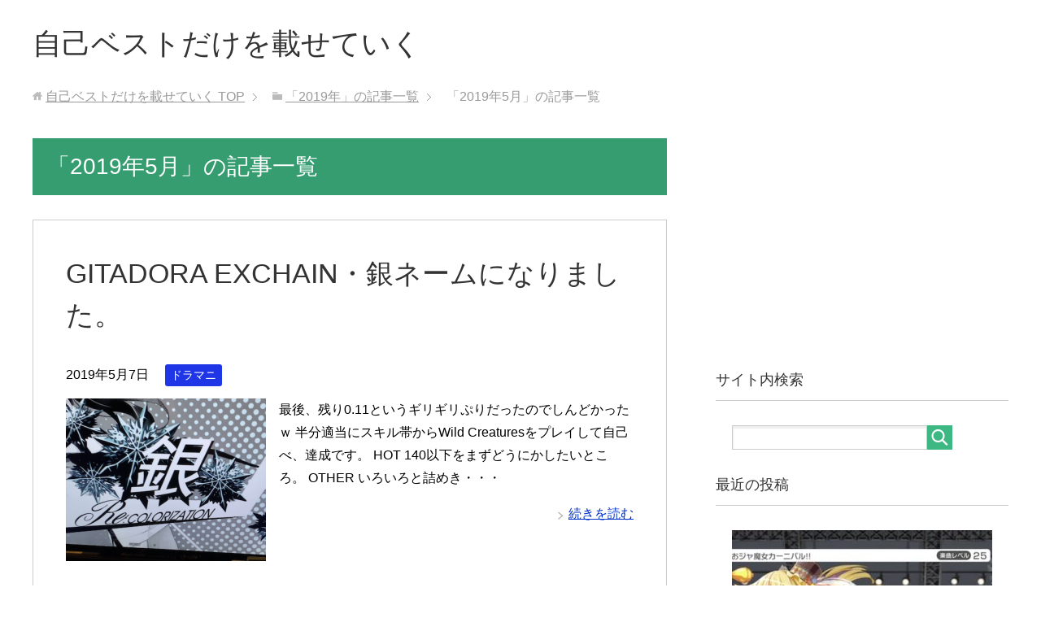

--- FILE ---
content_type: text/html; charset=UTF-8
request_url: https://play-and-growth.com/2019/05/
body_size: 7899
content:
<!DOCTYPE html>
<html lang="ja" class="col2">
<head prefix="og: http://ogp.me/ns# fb: http://ogp.me/ns/fb#">


<meta charset="UTF-8">
<meta http-equiv="X-UA-Compatible" content="IE=edge">
<meta name="viewport" content="width=device-width, initial-scale=1.0">
<meta name="keywords" content="2019年,5月">
<meta name="description" content="「2019年5月」の記事一覧">
<meta name="robots" content="noindex" />

		<!-- All in One SEO 4.1.0.3 -->
		<title>5月, 2019 | 自己ベストだけを載せていく</title>
		<meta name="robots" content="noindex, max-snippet:-1, max-image-preview:large, max-video-preview:-1"/>
		<link rel="canonical" href="https://play-and-growth.com/2019/05/" />
		<meta name="google" content="nositelinkssearchbox" />
		<script type="application/ld+json" class="aioseo-schema">
			{"@context":"https:\/\/schema.org","@graph":[{"@type":"WebSite","@id":"https:\/\/play-and-growth.com\/#website","url":"https:\/\/play-and-growth.com\/","name":"\u81ea\u5df1\u30d9\u30b9\u30c8\u3060\u3051\u3092\u8f09\u305b\u3066\u3044\u304f","description":"\u4e2d\u5e74\u306e\u6210\u9577\u30d6\u30ed\u30b0","publisher":{"@id":"https:\/\/play-and-growth.com\/#organization"}},{"@type":"Organization","@id":"https:\/\/play-and-growth.com\/#organization","name":"\u81ea\u5df1\u30d9\u30b9\u30c8\u3060\u3051\u3092\u8f09\u305b\u3066\u3044\u304f","url":"https:\/\/play-and-growth.com\/"},{"@type":"BreadcrumbList","@id":"https:\/\/play-and-growth.com\/2019\/05\/#breadcrumblist","itemListElement":[{"@type":"ListItem","@id":"https:\/\/play-and-growth.com\/#listItem","position":"1","item":{"@id":"https:\/\/play-and-growth.com\/#item","name":"\u30db\u30fc\u30e0","description":"\u4e2d\u5e74\u306e\u6210\u9577\u30d6\u30ed\u30b0","url":"https:\/\/play-and-growth.com\/"},"nextItem":"https:\/\/play-and-growth.com\/2019\/#listItem"},{"@type":"ListItem","@id":"https:\/\/play-and-growth.com\/2019\/#listItem","position":"2","item":{"@id":"https:\/\/play-and-growth.com\/2019\/#item","name":"2019","url":"https:\/\/play-and-growth.com\/2019\/"},"nextItem":"https:\/\/play-and-growth.com\/2019\/05\/#listItem","previousItem":"https:\/\/play-and-growth.com\/#listItem"},{"@type":"ListItem","@id":"https:\/\/play-and-growth.com\/2019\/05\/#listItem","position":"3","item":{"@id":"https:\/\/play-and-growth.com\/2019\/05\/#item","name":"5\u6708, 2019","url":"https:\/\/play-and-growth.com\/2019\/05\/"},"previousItem":"https:\/\/play-and-growth.com\/2019\/#listItem"}]},{"@type":"CollectionPage","@id":"https:\/\/play-and-growth.com\/2019\/05\/#collectionpage","url":"https:\/\/play-and-growth.com\/2019\/05\/","name":"5\u6708, 2019 | \u81ea\u5df1\u30d9\u30b9\u30c8\u3060\u3051\u3092\u8f09\u305b\u3066\u3044\u304f","inLanguage":"ja","isPartOf":{"@id":"https:\/\/play-and-growth.com\/#website"},"breadcrumb":{"@id":"https:\/\/play-and-growth.com\/2019\/05\/#breadcrumblist"}}]}
		</script>
		<script type="text/javascript" >
			window.ga=window.ga||function(){(ga.q=ga.q||[]).push(arguments)};ga.l=+new Date;
			ga('create', "UA-6328462-22", 'auto');
			ga('send', 'pageview');
		</script>
		<script async src="https://www.google-analytics.com/analytics.js"></script>
		<!-- All in One SEO -->

<link rel='dns-prefetch' href='//s.w.org' />
<link rel="alternate" type="application/rss+xml" title="自己ベストだけを載せていく &raquo; フィード" href="https://play-and-growth.com/feed/" />
<link rel="alternate" type="application/rss+xml" title="自己ベストだけを載せていく &raquo; コメントフィード" href="https://play-and-growth.com/comments/feed/" />
<script type="text/javascript">
window._wpemojiSettings = {"baseUrl":"https:\/\/s.w.org\/images\/core\/emoji\/14.0.0\/72x72\/","ext":".png","svgUrl":"https:\/\/s.w.org\/images\/core\/emoji\/14.0.0\/svg\/","svgExt":".svg","source":{"concatemoji":"https:\/\/play-and-growth.com\/wp-includes\/js\/wp-emoji-release.min.js?ver=6.0.11"}};
/*! This file is auto-generated */
!function(e,a,t){var n,r,o,i=a.createElement("canvas"),p=i.getContext&&i.getContext("2d");function s(e,t){var a=String.fromCharCode,e=(p.clearRect(0,0,i.width,i.height),p.fillText(a.apply(this,e),0,0),i.toDataURL());return p.clearRect(0,0,i.width,i.height),p.fillText(a.apply(this,t),0,0),e===i.toDataURL()}function c(e){var t=a.createElement("script");t.src=e,t.defer=t.type="text/javascript",a.getElementsByTagName("head")[0].appendChild(t)}for(o=Array("flag","emoji"),t.supports={everything:!0,everythingExceptFlag:!0},r=0;r<o.length;r++)t.supports[o[r]]=function(e){if(!p||!p.fillText)return!1;switch(p.textBaseline="top",p.font="600 32px Arial",e){case"flag":return s([127987,65039,8205,9895,65039],[127987,65039,8203,9895,65039])?!1:!s([55356,56826,55356,56819],[55356,56826,8203,55356,56819])&&!s([55356,57332,56128,56423,56128,56418,56128,56421,56128,56430,56128,56423,56128,56447],[55356,57332,8203,56128,56423,8203,56128,56418,8203,56128,56421,8203,56128,56430,8203,56128,56423,8203,56128,56447]);case"emoji":return!s([129777,127995,8205,129778,127999],[129777,127995,8203,129778,127999])}return!1}(o[r]),t.supports.everything=t.supports.everything&&t.supports[o[r]],"flag"!==o[r]&&(t.supports.everythingExceptFlag=t.supports.everythingExceptFlag&&t.supports[o[r]]);t.supports.everythingExceptFlag=t.supports.everythingExceptFlag&&!t.supports.flag,t.DOMReady=!1,t.readyCallback=function(){t.DOMReady=!0},t.supports.everything||(n=function(){t.readyCallback()},a.addEventListener?(a.addEventListener("DOMContentLoaded",n,!1),e.addEventListener("load",n,!1)):(e.attachEvent("onload",n),a.attachEvent("onreadystatechange",function(){"complete"===a.readyState&&t.readyCallback()})),(e=t.source||{}).concatemoji?c(e.concatemoji):e.wpemoji&&e.twemoji&&(c(e.twemoji),c(e.wpemoji)))}(window,document,window._wpemojiSettings);
</script>
<style type="text/css">
img.wp-smiley,
img.emoji {
	display: inline !important;
	border: none !important;
	box-shadow: none !important;
	height: 1em !important;
	width: 1em !important;
	margin: 0 0.07em !important;
	vertical-align: -0.1em !important;
	background: none !important;
	padding: 0 !important;
}
</style>
	<link rel='stylesheet' id='wp-block-library-css'  href='https://play-and-growth.com/wp-includes/css/dist/block-library/style.min.css?ver=6.0.11' type='text/css' media='all' />
<style id='global-styles-inline-css' type='text/css'>
body{--wp--preset--color--black: #000000;--wp--preset--color--cyan-bluish-gray: #abb8c3;--wp--preset--color--white: #ffffff;--wp--preset--color--pale-pink: #f78da7;--wp--preset--color--vivid-red: #cf2e2e;--wp--preset--color--luminous-vivid-orange: #ff6900;--wp--preset--color--luminous-vivid-amber: #fcb900;--wp--preset--color--light-green-cyan: #7bdcb5;--wp--preset--color--vivid-green-cyan: #00d084;--wp--preset--color--pale-cyan-blue: #8ed1fc;--wp--preset--color--vivid-cyan-blue: #0693e3;--wp--preset--color--vivid-purple: #9b51e0;--wp--preset--gradient--vivid-cyan-blue-to-vivid-purple: linear-gradient(135deg,rgba(6,147,227,1) 0%,rgb(155,81,224) 100%);--wp--preset--gradient--light-green-cyan-to-vivid-green-cyan: linear-gradient(135deg,rgb(122,220,180) 0%,rgb(0,208,130) 100%);--wp--preset--gradient--luminous-vivid-amber-to-luminous-vivid-orange: linear-gradient(135deg,rgba(252,185,0,1) 0%,rgba(255,105,0,1) 100%);--wp--preset--gradient--luminous-vivid-orange-to-vivid-red: linear-gradient(135deg,rgba(255,105,0,1) 0%,rgb(207,46,46) 100%);--wp--preset--gradient--very-light-gray-to-cyan-bluish-gray: linear-gradient(135deg,rgb(238,238,238) 0%,rgb(169,184,195) 100%);--wp--preset--gradient--cool-to-warm-spectrum: linear-gradient(135deg,rgb(74,234,220) 0%,rgb(151,120,209) 20%,rgb(207,42,186) 40%,rgb(238,44,130) 60%,rgb(251,105,98) 80%,rgb(254,248,76) 100%);--wp--preset--gradient--blush-light-purple: linear-gradient(135deg,rgb(255,206,236) 0%,rgb(152,150,240) 100%);--wp--preset--gradient--blush-bordeaux: linear-gradient(135deg,rgb(254,205,165) 0%,rgb(254,45,45) 50%,rgb(107,0,62) 100%);--wp--preset--gradient--luminous-dusk: linear-gradient(135deg,rgb(255,203,112) 0%,rgb(199,81,192) 50%,rgb(65,88,208) 100%);--wp--preset--gradient--pale-ocean: linear-gradient(135deg,rgb(255,245,203) 0%,rgb(182,227,212) 50%,rgb(51,167,181) 100%);--wp--preset--gradient--electric-grass: linear-gradient(135deg,rgb(202,248,128) 0%,rgb(113,206,126) 100%);--wp--preset--gradient--midnight: linear-gradient(135deg,rgb(2,3,129) 0%,rgb(40,116,252) 100%);--wp--preset--duotone--dark-grayscale: url('#wp-duotone-dark-grayscale');--wp--preset--duotone--grayscale: url('#wp-duotone-grayscale');--wp--preset--duotone--purple-yellow: url('#wp-duotone-purple-yellow');--wp--preset--duotone--blue-red: url('#wp-duotone-blue-red');--wp--preset--duotone--midnight: url('#wp-duotone-midnight');--wp--preset--duotone--magenta-yellow: url('#wp-duotone-magenta-yellow');--wp--preset--duotone--purple-green: url('#wp-duotone-purple-green');--wp--preset--duotone--blue-orange: url('#wp-duotone-blue-orange');--wp--preset--font-size--small: 13px;--wp--preset--font-size--medium: 20px;--wp--preset--font-size--large: 36px;--wp--preset--font-size--x-large: 42px;}.has-black-color{color: var(--wp--preset--color--black) !important;}.has-cyan-bluish-gray-color{color: var(--wp--preset--color--cyan-bluish-gray) !important;}.has-white-color{color: var(--wp--preset--color--white) !important;}.has-pale-pink-color{color: var(--wp--preset--color--pale-pink) !important;}.has-vivid-red-color{color: var(--wp--preset--color--vivid-red) !important;}.has-luminous-vivid-orange-color{color: var(--wp--preset--color--luminous-vivid-orange) !important;}.has-luminous-vivid-amber-color{color: var(--wp--preset--color--luminous-vivid-amber) !important;}.has-light-green-cyan-color{color: var(--wp--preset--color--light-green-cyan) !important;}.has-vivid-green-cyan-color{color: var(--wp--preset--color--vivid-green-cyan) !important;}.has-pale-cyan-blue-color{color: var(--wp--preset--color--pale-cyan-blue) !important;}.has-vivid-cyan-blue-color{color: var(--wp--preset--color--vivid-cyan-blue) !important;}.has-vivid-purple-color{color: var(--wp--preset--color--vivid-purple) !important;}.has-black-background-color{background-color: var(--wp--preset--color--black) !important;}.has-cyan-bluish-gray-background-color{background-color: var(--wp--preset--color--cyan-bluish-gray) !important;}.has-white-background-color{background-color: var(--wp--preset--color--white) !important;}.has-pale-pink-background-color{background-color: var(--wp--preset--color--pale-pink) !important;}.has-vivid-red-background-color{background-color: var(--wp--preset--color--vivid-red) !important;}.has-luminous-vivid-orange-background-color{background-color: var(--wp--preset--color--luminous-vivid-orange) !important;}.has-luminous-vivid-amber-background-color{background-color: var(--wp--preset--color--luminous-vivid-amber) !important;}.has-light-green-cyan-background-color{background-color: var(--wp--preset--color--light-green-cyan) !important;}.has-vivid-green-cyan-background-color{background-color: var(--wp--preset--color--vivid-green-cyan) !important;}.has-pale-cyan-blue-background-color{background-color: var(--wp--preset--color--pale-cyan-blue) !important;}.has-vivid-cyan-blue-background-color{background-color: var(--wp--preset--color--vivid-cyan-blue) !important;}.has-vivid-purple-background-color{background-color: var(--wp--preset--color--vivid-purple) !important;}.has-black-border-color{border-color: var(--wp--preset--color--black) !important;}.has-cyan-bluish-gray-border-color{border-color: var(--wp--preset--color--cyan-bluish-gray) !important;}.has-white-border-color{border-color: var(--wp--preset--color--white) !important;}.has-pale-pink-border-color{border-color: var(--wp--preset--color--pale-pink) !important;}.has-vivid-red-border-color{border-color: var(--wp--preset--color--vivid-red) !important;}.has-luminous-vivid-orange-border-color{border-color: var(--wp--preset--color--luminous-vivid-orange) !important;}.has-luminous-vivid-amber-border-color{border-color: var(--wp--preset--color--luminous-vivid-amber) !important;}.has-light-green-cyan-border-color{border-color: var(--wp--preset--color--light-green-cyan) !important;}.has-vivid-green-cyan-border-color{border-color: var(--wp--preset--color--vivid-green-cyan) !important;}.has-pale-cyan-blue-border-color{border-color: var(--wp--preset--color--pale-cyan-blue) !important;}.has-vivid-cyan-blue-border-color{border-color: var(--wp--preset--color--vivid-cyan-blue) !important;}.has-vivid-purple-border-color{border-color: var(--wp--preset--color--vivid-purple) !important;}.has-vivid-cyan-blue-to-vivid-purple-gradient-background{background: var(--wp--preset--gradient--vivid-cyan-blue-to-vivid-purple) !important;}.has-light-green-cyan-to-vivid-green-cyan-gradient-background{background: var(--wp--preset--gradient--light-green-cyan-to-vivid-green-cyan) !important;}.has-luminous-vivid-amber-to-luminous-vivid-orange-gradient-background{background: var(--wp--preset--gradient--luminous-vivid-amber-to-luminous-vivid-orange) !important;}.has-luminous-vivid-orange-to-vivid-red-gradient-background{background: var(--wp--preset--gradient--luminous-vivid-orange-to-vivid-red) !important;}.has-very-light-gray-to-cyan-bluish-gray-gradient-background{background: var(--wp--preset--gradient--very-light-gray-to-cyan-bluish-gray) !important;}.has-cool-to-warm-spectrum-gradient-background{background: var(--wp--preset--gradient--cool-to-warm-spectrum) !important;}.has-blush-light-purple-gradient-background{background: var(--wp--preset--gradient--blush-light-purple) !important;}.has-blush-bordeaux-gradient-background{background: var(--wp--preset--gradient--blush-bordeaux) !important;}.has-luminous-dusk-gradient-background{background: var(--wp--preset--gradient--luminous-dusk) !important;}.has-pale-ocean-gradient-background{background: var(--wp--preset--gradient--pale-ocean) !important;}.has-electric-grass-gradient-background{background: var(--wp--preset--gradient--electric-grass) !important;}.has-midnight-gradient-background{background: var(--wp--preset--gradient--midnight) !important;}.has-small-font-size{font-size: var(--wp--preset--font-size--small) !important;}.has-medium-font-size{font-size: var(--wp--preset--font-size--medium) !important;}.has-large-font-size{font-size: var(--wp--preset--font-size--large) !important;}.has-x-large-font-size{font-size: var(--wp--preset--font-size--x-large) !important;}
</style>
<link rel='stylesheet' id='keni_base-css'  href='https://play-and-growth.com/wp-content/themes/keni70_wp_standard_green_201610210540/base.css?ver=6.0.11' type='text/css' media='all' />
<link rel='stylesheet' id='keni_rwd-css'  href='https://play-and-growth.com/wp-content/themes/keni70_wp_standard_green_201610210540/rwd.css?ver=6.0.11' type='text/css' media='all' />
<link rel='stylesheet' id='wp-associate-post-css'  href='https://play-and-growth.com/wp-content/plugins/wp-associate-post-0.3-beta/css/skin-standard.css?ver=0.2-beta' type='text/css' media='all' />
<script type='text/javascript' src='https://play-and-growth.com/wp-includes/js/jquery/jquery.min.js?ver=3.6.0' id='jquery-core-js'></script>
<script type='text/javascript' src='https://play-and-growth.com/wp-includes/js/jquery/jquery-migrate.min.js?ver=3.3.2' id='jquery-migrate-js'></script>
<link rel="https://api.w.org/" href="https://play-and-growth.com/wp-json/" /><link rel="EditURI" type="application/rsd+xml" title="RSD" href="https://play-and-growth.com/xmlrpc.php?rsd" />
<link rel="wlwmanifest" type="application/wlwmanifest+xml" href="https://play-and-growth.com/wp-includes/wlwmanifest.xml" /> 
<meta name="generator" content="WordPress 6.0.11" />
<meta name="generator" content="Site Kit by Google 1.39.0" /><style type="text/css">.recentcomments a{display:inline !important;padding:0 !important;margin:0 !important;}</style><link rel="shortcut icon" type="image/x-icon" href="https://play-and-growth.com/wp-content/themes/keni70_wp_standard_green_201610210540/favicon.ico">
<link rel="apple-touch-icon" href="https://play-and-growth.com/wp-content/themes/keni70_wp_standard_green_201610210540/images/apple-touch-icon.png">
<link rel="apple-touch-icon-precomposed" href="https://play-and-growth.com/wp-content/themes/keni70_wp_standard_green_201610210540/images/apple-touch-icon.png">
<link rel="icon" href="https://play-and-growth.com/wp-content/themes/keni70_wp_standard_green_201610210540/images/apple-touch-icon.png">
<!--[if lt IE 9]><script src="https://play-and-growth.com/wp-content/themes/keni70_wp_standard_green_201610210540/js/html5.js"></script><![endif]-->

</head>
	<body class="archive date no-gn">
	
	<div class="container">
		<header id="top" class="site-header ">	
		<div class="site-header-in">
			<div class="site-header-conts">
				<p class="site-title"><a href="https://play-and-growth.com">自己ベストだけを載せていく</a></p>
			</div>
		</div>
	</header>
<!--▲サイトヘッダー-->
<div class="main-body">
<div class="main-body-in">

<!--▼パン屑ナビ-->
<nav class="breadcrumbs">
<ol class="breadcrumbs-in" itemscope itemtype="http://schema.org/BreadcrumbList">
<li class="bcl-first" itemprop="itemListElement" itemscope itemtype="http://schema.org/ListItem">
	<a itemprop="item" href="https://play-and-growth.com"><span itemprop="name">自己ベストだけを載せていく</span> TOP</a>
	<meta itemprop="position" content="1" />
</li>
<li itemprop="itemListElement" itemscope itemtype="http://schema.org/ListItem">
	<a itemprop="item" href="https://play-and-growth.com/2019/"><span itemprop="name">「2019年」の記事一覧</span></a>
	<meta itemprop="position" content="2" />
</li>
<li class="bcl-last">「2019年5月」の記事一覧</li>
</ol>
</nav>
<!--▲パン屑ナビ-->

	<!--▼メインコンテンツ-->
	<main>
	<div class="main-conts">

		<h1 class="archive-title">「2019年5月」の記事一覧</h1>


		
	<article id="post-2273" class="section-wrap">
		<div class="section-in">
		<header class="article-header">
			<h2 class="section-title"><a href="https://play-and-growth.com/drummania/gitadora-exchain-silver-name/" title="GITADORA EXCHAIN・銀ネームになりました。">GITADORA EXCHAIN・銀ネームになりました。</a></h2>
			<p class="post-date"><time datetime="2019-05-07">2019年5月7日</time></p>
			<div class="post-cat">
<span class="cat cat004" style="background-color: #1e36e6;"><a href="https://play-and-growth.com/category/drummania/" style="color: #fff;">ドラマニ</a></span>

</div>
		</header>
		<div class="article-body">
		<div class="eye-catch"><a href="https://play-and-growth.com/drummania/gitadora-exchain-silver-name/" title="GITADORA EXCHAIN・銀ネームになりました。"><img width="246" height="200" src="https://play-and-growth.com/wp-content/uploads/2019/05/IMG_0459-246x200.png" class="attachment-post-thumbnail size-post-thumbnail wp-post-image" alt="" loading="lazy" /></a></div>
		<p>最後、残り0.11というギリギリぷりだったのでしんどかったｗ 半分適当にスキル帯からWild Creaturesをプレイして自己べ、達成です。 HOT 140以下をまずどうにかしたいところ。 OTHER いろいろと詰めき・・・</p>
		<p class="link-next"><a href="https://play-and-growth.com/drummania/gitadora-exchain-silver-name/">続きを読む</a></p>
		</div>
		</div>
	</article>


	</div><!--main-conts-->
	</main>
	<!--▲メインコンテンツ-->

	<!--▼サブコンテンツ-->
	<aside class="sub-conts sidebar">
		<section id="text-2" class="section-wrap widget-conts widget_text"><div class="section-in">			<div class="textwidget"><script async src="//pagead2.googlesyndication.com/pagead/js/adsbygoogle.js"></script>
<!-- Growth -->
<ins class="adsbygoogle"
     style="display:inline-block;width:300px;height:250px"
     data-ad-client="ca-pub-2911602423334507"
     data-ad-slot="1103945109"></ins>
<script>
(adsbygoogle = window.adsbygoogle || []).push({});
</script></div>
		</div></section><section id="search-3" class="section-wrap widget-conts widget_search"><div class="section-in"><h3 class="section-title">サイト内検索</h3><form method="get" id="searchform" action="https://play-and-growth.com/">
	<div class="search-box">
		<input class="search" type="text" value="" name="s" id="s"><button id="searchsubmit" class="btn-search"><img alt="検索" width="32" height="20" src="https://play-and-growth.com/wp-content/themes/keni70_wp_standard_green_201610210540/images/icon/icon-btn-search.png"></button>
	</div>
</form></div></section><section id="keni_recent_post-2" class="section-wrap widget-conts widget_keni_recent_post"><div class="section-in"><h3 class="section-title">最近の投稿</h3>
<ul class="post-list01">
<li class=" on-image">
<div class="post-box"><a href="https://play-and-growth.com/bang-dream/expert-memo/"><img src="https://play-and-growth.com/wp-content/uploads/2021/02/IMG_8331-320x320.jpg" width="320" height="320" alt=""></a><p class="post-text"><a href="https://play-and-growth.com/bang-dream/expert-memo/">【ガルパ】最近の記録・EXPERTクリア、未クリアのメモ</a></p>
</div>
</li>
<li class=" on-image">
<div class="post-box"><a href="https://play-and-growth.com/bang-dream/hello-happy-world/"><img src="https://play-and-growth.com/wp-content/uploads/2021/01/IMG_7200-320x320.jpg" width="320" height="320" alt=""></a><p class="post-text"><a href="https://play-and-growth.com/bang-dream/hello-happy-world/">ガルパをハロハピで始める</a></p>
</div>
</li>
<li class=" on-image">
<div class="post-box"><a href="https://play-and-growth.com/guitarfreaks/gitadora-nexage-6950/"><img src="https://play-and-growth.com/wp-content/uploads/2020/10/IMG_4297-320x320.jpg" width="320" height="320" alt=""></a><p class="post-text"><a href="https://play-and-growth.com/guitarfreaks/gitadora-nexage-6950/">GITADORA NEX＋AGEギター6950前後</a></p>
</div>
</li>
<li class=" on-image">
<div class="post-box"><a href="https://play-and-growth.com/nostalgia/grade3600/"><img src="https://play-and-growth.com/wp-content/uploads/2020/09/IMG_3535-320x320.jpg" width="320" height="320" alt=""></a><p class="post-text"><a href="https://play-and-growth.com/nostalgia/grade3600/">ノスタルジア Grade3600到達</a></p>
</div>
</li>
<li class=" on-image">
<div class="post-box"><a href="https://play-and-growth.com/drummania/gitadora-nexage-7100/"><img src="https://play-and-growth.com/wp-content/uploads/2020/09/IMG_3525-320x320.jpg" width="320" height="320" alt=""></a><p class="post-text"><a href="https://play-and-growth.com/drummania/gitadora-nexage-7100/">GITADORA NEX＋AGE ドラム 〜7100</a></p>
</div>
</li>
<li class=" on-image">
<div class="post-box"><a href="https://play-and-growth.com/nostalgia/nostalgia-202092/"><img src="https://play-and-growth.com/wp-content/uploads/2020/09/IMG_3485-320x320.jpg" width="320" height="320" alt=""></a><p class="post-text"><a href="https://play-and-growth.com/nostalgia/nostalgia-202092/">ノスタルジア（2020年9月2週）</a></p>
</div>
</li>
<li class=" on-image">
<div class="post-box"><a href="https://play-and-growth.com/health/lumosity-kikansha/"><img src="https://play-and-growth.com/wp-content/uploads/2020/09/IMG_3371-320x320.jpg" width="320" height="320" alt=""></a><p class="post-text"><a href="https://play-and-growth.com/health/lumosity-kikansha/">Lumosityの「機関車ラッシュ」</a></p>
</div>
</li>
<li class=" on-image">
<div class="post-box"><a href="https://play-and-growth.com/nostalgia/nos/"><img src="https://play-and-growth.com/wp-content/uploads/2020/09/IMG_3219-320x320.jpg" width="320" height="320" alt=""></a><p class="post-text"><a href="https://play-and-growth.com/nostalgia/nos/">ノスタルジアの状況</a></p>
</div>
</li>
<li class=" on-image">
<div class="post-box"><a href="https://play-and-growth.com/guitarfreaks/gitadora-nexage-g/"><img src="https://play-and-growth.com/wp-content/uploads/2020/09/IMG_3082-320x320.jpg" width="320" height="320" alt=""></a><p class="post-text"><a href="https://play-and-growth.com/guitarfreaks/gitadora-nexage-g/">GITADORA NEX＋AGEギターの状況</a></p>
</div>
</li>
<li class=" on-image">
<div class="post-box"><a href="https://play-and-growth.com/drummania/gitadora-nexage-bronze/"><img src="https://play-and-growth.com/wp-content/uploads/2020/09/IMG_3072-320x320.jpg" width="320" height="320" alt=""></a><p class="post-text"><a href="https://play-and-growth.com/drummania/gitadora-nexage-bronze/">GITADORA NEX＋AGE ドラム銅ネームになりました + ブログ名変更</a></p>
</div>
</li>
<li class=" on-image">
<div class="post-box"><a href="https://play-and-growth.com/asobi/game-memo/"><img src="https://play-and-growth.com/wp-content/uploads/2020/03/IMG_8230-320x320.jpg" width="320" height="320" alt=""></a><p class="post-text"><a href="https://play-and-growth.com/asobi/game-memo/">【メモ】Lumosity・HappyGlass・ドクターマリオの成績</a></p>
</div>
</li>
<li class=" on-image">
<div class="post-box"><a href="https://play-and-growth.com/guitarfreaks/afterimage-dautomne/"><img src="https://play-and-growth.com/wp-content/uploads/2019/12/IMG_5749-1-320x320.jpg" width="320" height="320" alt=""></a><p class="post-text"><a href="https://play-and-growth.com/guitarfreaks/afterimage-dautomne/">「Afterimage d&#8217;automne」の読み方</a></p>
</div>
</li>
<li class=" on-image">
<div class="post-box"><a href="https://play-and-growth.com/drummania/nextage-drum/"><img src="https://play-and-growth.com/wp-content/uploads/2019/10/IMG_3451-320x320.jpg" width="320" height="320" alt=""></a><p class="post-text"><a href="https://play-and-growth.com/drummania/nextage-drum/">【GITADORA NEX＋AGE】ドラムを久しぶりにやったら翌日筋肉痛</a></p>
</div>
</li>
<li class=" on-image">
<div class="post-box"><a href="https://play-and-growth.com/guitarfreaks/7000-bronze-name/"><img src="https://play-and-growth.com/wp-content/uploads/2019/09/IMG_3238-320x320.jpg" width="320" height="320" alt=""></a><p class="post-text"><a href="https://play-and-growth.com/guitarfreaks/7000-bronze-name/">【GITADORA EXCHAIN】ギターのスキルが7000になりました</a></p>
</div>
</li>
<li class=" on-image">
<div class="post-box"><a href="https://play-and-growth.com/asobi/dqw-bgm-settings/"><img src="https://play-and-growth.com/wp-content/uploads/2019/09/dqw-4-320x320.jpg" width="320" height="320" alt=""></a><p class="post-text"><a href="https://play-and-growth.com/asobi/dqw-bgm-settings/">【10秒で設定】ドラクエウォークで音楽を聴きながらウォークモードプレイする方法</a></p>
</div>
</li>
</ul>
</div></section><section id="text-3" class="section-wrap widget-conts widget_text"><div class="section-in"><h3 class="section-title">【ストーリー作成】PASMOをApple Payで 設定できない時の対処方法</h3>			<div class="textwidget"><p><a href="https://play-and-growth.com/web-stories/pasmo-applepay/"><img loading="lazy" class="alignnone size-full wp-image-2562" src="https://play-and-growth.com/wp-content/uploads/2020/10/pasmo.jpg" alt="" width="500" height="768" srcset="https://play-and-growth.com/wp-content/uploads/2020/10/pasmo.jpg 500w, https://play-and-growth.com/wp-content/uploads/2020/10/pasmo-195x300.jpg 195w, https://play-and-growth.com/wp-content/uploads/2020/10/pasmo-150x230.jpg 150w" sizes="(max-width: 500px) 100vw, 500px" /></a></p>
</div>
		</div></section><section id="categories-3" class="section-wrap widget-conts widget_categories"><div class="section-in"><h3 class="section-title">カテゴリー</h3>
			<ul>
					<li class="cat-item cat-item-2"><a href="https://play-and-growth.com/category/guitarfreaks/">ギタフリ</a>
</li>
	<li class="cat-item cat-item-6"><a href="https://play-and-growth.com/category/school-festival/">スクフェス</a>
</li>
	<li class="cat-item cat-item-8"><a href="https://play-and-growth.com/category/diet/">ダイエット</a>
</li>
	<li class="cat-item cat-item-3"><a href="https://play-and-growth.com/category/sl-stage/">デレステ</a>
</li>
	<li class="cat-item cat-item-4"><a href="https://play-and-growth.com/category/drummania/">ドラマニ</a>
</li>
	<li class="cat-item cat-item-15"><a href="https://play-and-growth.com/category/nostalgia/">ノスタルジア</a>
</li>
	<li class="cat-item cat-item-18"><a href="https://play-and-growth.com/category/bang-dream/">バンドリ（ガルパ）</a>
</li>
	<li class="cat-item cat-item-13"><a href="https://play-and-growth.com/category/full-marathon/">フルマラソン</a>
</li>
	<li class="cat-item cat-item-7"><a href="https://play-and-growth.com/category/blog/">ブログ</a>
</li>
	<li class="cat-item cat-item-12"><a href="https://play-and-growth.com/category/health/">健康</a>
</li>
	<li class="cat-item cat-item-5"><a href="https://play-and-growth.com/category/home-garden/">家庭菜園</a>
</li>
	<li class="cat-item cat-item-10"><a href="https://play-and-growth.com/category/excitement/">小さい感動</a>
</li>
	<li class="cat-item cat-item-9"><a href="https://play-and-growth.com/category/reading/">読書</a>
</li>
	<li class="cat-item cat-item-14"><a href="https://play-and-growth.com/category/asobi/">遊び</a>
</li>
			</ul>

			</div></section><section id="archives-3" class="section-wrap widget-conts widget_archive"><div class="section-in"><h3 class="section-title">アーカイブ</h3>
			<ul>
					<li><a href='https://play-and-growth.com/2021/02/'>2021年2月</a>&nbsp;(1)</li>
	<li><a href='https://play-and-growth.com/2021/01/'>2021年1月</a>&nbsp;(1)</li>
	<li><a href='https://play-and-growth.com/2020/10/'>2020年10月</a>&nbsp;(1)</li>
	<li><a href='https://play-and-growth.com/2020/09/'>2020年9月</a>&nbsp;(7)</li>
	<li><a href='https://play-and-growth.com/2020/03/'>2020年3月</a>&nbsp;(1)</li>
	<li><a href='https://play-and-growth.com/2019/12/'>2019年12月</a>&nbsp;(1)</li>
	<li><a href='https://play-and-growth.com/2019/10/'>2019年10月</a>&nbsp;(1)</li>
	<li><a href='https://play-and-growth.com/2019/09/'>2019年9月</a>&nbsp;(2)</li>
	<li><a href='https://play-and-growth.com/2019/07/'>2019年7月</a>&nbsp;(2)</li>
	<li><a href='https://play-and-growth.com/2019/06/'>2019年6月</a>&nbsp;(2)</li>
	<li><a href='https://play-and-growth.com/2019/05/' aria-current="page">2019年5月</a>&nbsp;(1)</li>
	<li><a href='https://play-and-growth.com/2019/04/'>2019年4月</a>&nbsp;(3)</li>
	<li><a href='https://play-and-growth.com/2019/03/'>2019年3月</a>&nbsp;(5)</li>
	<li><a href='https://play-and-growth.com/2019/01/'>2019年1月</a>&nbsp;(1)</li>
	<li><a href='https://play-and-growth.com/2018/11/'>2018年11月</a>&nbsp;(5)</li>
	<li><a href='https://play-and-growth.com/2018/10/'>2018年10月</a>&nbsp;(3)</li>
	<li><a href='https://play-and-growth.com/2018/09/'>2018年9月</a>&nbsp;(1)</li>
	<li><a href='https://play-and-growth.com/2018/07/'>2018年7月</a>&nbsp;(3)</li>
	<li><a href='https://play-and-growth.com/2018/06/'>2018年6月</a>&nbsp;(3)</li>
	<li><a href='https://play-and-growth.com/2018/05/'>2018年5月</a>&nbsp;(4)</li>
	<li><a href='https://play-and-growth.com/2018/04/'>2018年4月</a>&nbsp;(6)</li>
	<li><a href='https://play-and-growth.com/2018/03/'>2018年3月</a>&nbsp;(8)</li>
	<li><a href='https://play-and-growth.com/2018/02/'>2018年2月</a>&nbsp;(3)</li>
	<li><a href='https://play-and-growth.com/2018/01/'>2018年1月</a>&nbsp;(5)</li>
	<li><a href='https://play-and-growth.com/2017/12/'>2017年12月</a>&nbsp;(2)</li>
	<li><a href='https://play-and-growth.com/2017/11/'>2017年11月</a>&nbsp;(4)</li>
	<li><a href='https://play-and-growth.com/2017/10/'>2017年10月</a>&nbsp;(5)</li>
	<li><a href='https://play-and-growth.com/2017/09/'>2017年9月</a>&nbsp;(9)</li>
	<li><a href='https://play-and-growth.com/2017/03/'>2017年3月</a>&nbsp;(5)</li>
	<li><a href='https://play-and-growth.com/2017/02/'>2017年2月</a>&nbsp;(7)</li>
	<li><a href='https://play-and-growth.com/2017/01/'>2017年1月</a>&nbsp;(15)</li>
	<li><a href='https://play-and-growth.com/2016/12/'>2016年12月</a>&nbsp;(18)</li>
	<li><a href='https://play-and-growth.com/2016/11/'>2016年11月</a>&nbsp;(20)</li>
	<li><a href='https://play-and-growth.com/2016/10/'>2016年10月</a>&nbsp;(4)</li>
			</ul>

			</div></section>	</aside>
	<!--▲サブコンテンツ-->
	

</div>
</div>

<!--▼サイトフッター-->
<footer class="site-footer">
	<div class="site-footer-in">
	<div class="site-footer-conts">
	</div>
	</div>
	<div class="copyright">
		<p><small>Copyright (C) 2026 自己ベストだけを載せていく <span>All Rights Reserved.</span></small></p>
	</div>
</footer>
<!--▲サイトフッター-->


<!--▼ページトップ-->
<p class="page-top"><a href="#top"><img class="over" src="https://play-and-growth.com/wp-content/themes/keni70_wp_standard_green_201610210540/images/common/page-top_off.png" width="80" height="80" alt="ページの先頭へ"></a></p>
<!--▲ページトップ-->

</div><!--container-->

<script type='text/javascript' src='https://play-and-growth.com/wp-content/themes/keni70_wp_standard_green_201610210540/js/socialButton.js?ver=6.0.11' id='my-social-js'></script>
<script type='text/javascript' src='https://play-and-growth.com/wp-content/themes/keni70_wp_standard_green_201610210540/js/utility.js?ver=6.0.11' id='my-utility-js'></script>
<script type='text/javascript' src='https://play-and-growth.com/wp-content/plugins/wp-associate-post-0.3-beta/js/click-tracking.js' id='wpap-click-tracking-js'></script>
	

</body>
</html>

--- FILE ---
content_type: text/html; charset=utf-8
request_url: https://www.google.com/recaptcha/api2/aframe
body_size: 268
content:
<!DOCTYPE HTML><html><head><meta http-equiv="content-type" content="text/html; charset=UTF-8"></head><body><script nonce="kvFrK5_XYk2gy8e_afVAWQ">/** Anti-fraud and anti-abuse applications only. See google.com/recaptcha */ try{var clients={'sodar':'https://pagead2.googlesyndication.com/pagead/sodar?'};window.addEventListener("message",function(a){try{if(a.source===window.parent){var b=JSON.parse(a.data);var c=clients[b['id']];if(c){var d=document.createElement('img');d.src=c+b['params']+'&rc='+(localStorage.getItem("rc::a")?sessionStorage.getItem("rc::b"):"");window.document.body.appendChild(d);sessionStorage.setItem("rc::e",parseInt(sessionStorage.getItem("rc::e")||0)+1);localStorage.setItem("rc::h",'1769744642749');}}}catch(b){}});window.parent.postMessage("_grecaptcha_ready", "*");}catch(b){}</script></body></html>

--- FILE ---
content_type: text/css
request_url: https://play-and-growth.com/wp-content/plugins/wp-associate-post-0.3-beta/css/skin-standard.css?ver=0.2-beta
body_size: 754
content:
/*
WP Associate Post スタンダード(skin-standard.css)
*/

/* 共通 
--------------------------- */
.wpap-tpl p {
    line-height: 1.4 !important;
}
.wpap-tpl .wpap-image img{
    border: none;
    text-decoration: none;
}

/* 標準 
--------------------------- */

.wpap-tpl-detail{
    margin: 1.5em 0;
    font-size: 14px;
    line-height: 1.2;
    max-width: 600px;
}
.wpap-tpl-detail .wpap-link,
.wpap-tpl-detail .wpap-link:hover{
    display: block;
    background: #FFFFFF;
    padding: 1em;
    color: #222222 !important;
    border: 1px solid #cccccc !important;
    text-decoration: none;
    overflow: hidden;
    border-radius: 3px;
    box-sizing: border-box;
    box-shadow: 0 1px 0 0 #555;
}
.wpap-tpl-detail .wpap-link:hover{
    box-shadow: none;
}
.wpap-tpl-detail .wpap-title,
.wpap-tpl-detail .wpap-title:hover{
    margin-top: 0;
    margin-bottom: 5px;
    font-size: 16px;
    font-weight: bold;
}
.wpap-tpl-detail .wpap-creator{
    margin-top: 5px;
}
.wpap-tpl-detail .wpap-price{
    color: #b12704;
    font-size: 16px;
}
.wpap-tpl-detail .wpap-release{
    margin-top: 5px;
    font-size: 12px;
}
.wpap-tpl-detail .wpap-service{
    margin-top: 5px;
    font-size: 12px;
    color: #555555;
    text-align: right;
}
.wpap-tpl-detail .wpap-date{
    color: #555555;
    font-size: 12px;
}
.wpap-tpl-detail .wpap-image{
    margin-right: 15px;
    margin-bottom: 10px;
    float: left;
}
.wpap-tpl-detail .wpap-image img{
    display: block;
    width: auto;
    height: auto;
    max-width: 120px;
    max-height: 120px;
}

/* 画像・テキスト（横）
--------------------------- */

.wpap-tpl-image-text-h{
    overflow: hidden; /* clearfix */
    zoom: 1; /* clearfix */
}
.wpap-tpl-image-text-h .wpap-image{
    float: left;
    margin: 0 10px 5px 0;
}
.wpap-tpl-image-text-h .wpap-image img{
    max-width: 140px;
}

/* 画像・テキスト（縦）
--------------------------- */

.wpap-tpl-image-text-v .wpap-image{
    margin-bottom: 5px;
}
.wpap-tpl-image-text-v .wpap-image a{
    text-align: center;
    display: block;
}
.wpap-tpl-image-text-v .wpap-image a:link,
.wpap-tpl-image-text-v .wpap-image a:hover{
    border: none;
    text-decoration: none;
    box-shadow: none;
}
.wpap-tpl-image-text-v .wpap-image img {
    display: inline-block;
}
.wpap-tpl-image-text-v .wpap-title{
    display: inline;
}

/* 画像のみ
--------------------------- */
.wpap-tpl-image .wpap-image a{
    text-align: center;
    display: block;
}
.wpap-tpl-image .wpap-image a:link,
.wpap-tpl-image .wpap-image a:hover{
    border: none;
    text-decoration: none;
    box-shadow: none;
}
.wpap-tpl-image .wpap-image img{
    display: inline-block;
}

/* テキストのみ
--------------------------- */

.wpap-tpl-text{
    }

/* カスタム
--------------------------- */

.wpap-tpl-custom{
    }

--- FILE ---
content_type: text/plain
request_url: https://www.google-analytics.com/j/collect?v=1&_v=j102&a=1304785654&t=pageview&_s=1&dl=https%3A%2F%2Fplay-and-growth.com%2F2019%2F05%2F&ul=en-us%40posix&dt=5%E6%9C%88%2C%202019%20%7C%20%E8%87%AA%E5%B7%B1%E3%83%99%E3%82%B9%E3%83%88%E3%81%A0%E3%81%91%E3%82%92%E8%BC%89%E3%81%9B%E3%81%A6%E3%81%84%E3%81%8F&sr=1280x720&vp=1280x720&_u=IEBAAEABAAAAACAAI~&jid=2047221136&gjid=1637703340&cid=1093157625.1769744640&tid=UA-6328462-22&_gid=2004897397.1769744640&_r=1&_slc=1&z=87144187
body_size: -451
content:
2,cG-8QJW4BCVDC

--- FILE ---
content_type: application/javascript
request_url: https://play-and-growth.com/wp-content/plugins/wp-associate-post-0.3-beta/js/click-tracking.js
body_size: 331
content:
jQuery(document).ready(function($){
    $("a[data-click-tracking]").click(function(){
        var tracking_label = $(this).attr('data-click-tracking');
        if(typeof ga !== 'undefined'){
            ga('send', 'event', 'WP Associate POST', 'click', tracking_label);
        }else if(typeof _gaq !== 'undefined'){
            _gaq.push(['_trackEvent', 'WP Associate POST', 'click', tracking_label]);
        }
    });
});